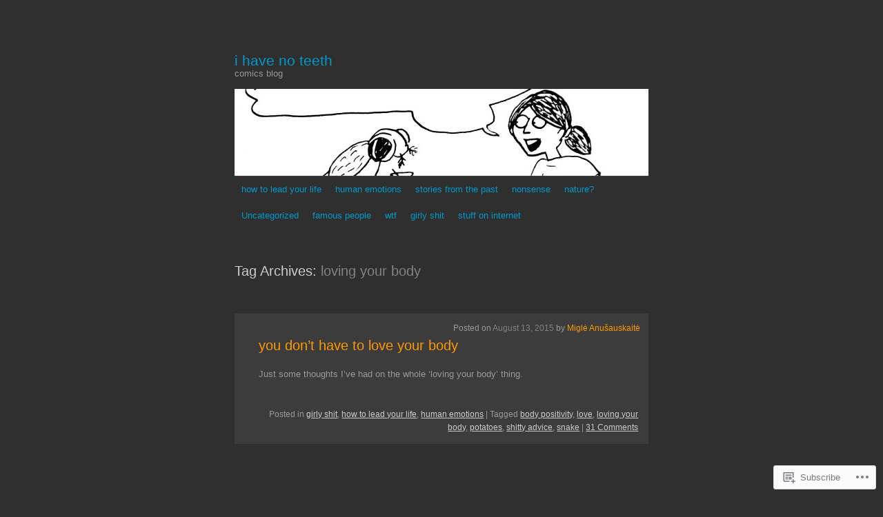

--- FILE ---
content_type: text/html; charset=UTF-8
request_url: https://ihavenoteeth.com/tag/loving-your-body/
body_size: 19707
content:
<!DOCTYPE html>
<html lang="en">
<head>
	<meta charset="UTF-8" />
	<title>loving your body | i have no teeth</title>
	<link rel="profile" href="http://gmpg.org/xfn/11" />
	<link rel="pingback" href="https://ihavenoteeth.com/xmlrpc.php" />
	<meta name='robots' content='max-image-preview:large' />

<!-- Async WordPress.com Remote Login -->
<script id="wpcom_remote_login_js">
var wpcom_remote_login_extra_auth = '';
function wpcom_remote_login_remove_dom_node_id( element_id ) {
	var dom_node = document.getElementById( element_id );
	if ( dom_node ) { dom_node.parentNode.removeChild( dom_node ); }
}
function wpcom_remote_login_remove_dom_node_classes( class_name ) {
	var dom_nodes = document.querySelectorAll( '.' + class_name );
	for ( var i = 0; i < dom_nodes.length; i++ ) {
		dom_nodes[ i ].parentNode.removeChild( dom_nodes[ i ] );
	}
}
function wpcom_remote_login_final_cleanup() {
	wpcom_remote_login_remove_dom_node_classes( "wpcom_remote_login_msg" );
	wpcom_remote_login_remove_dom_node_id( "wpcom_remote_login_key" );
	wpcom_remote_login_remove_dom_node_id( "wpcom_remote_login_validate" );
	wpcom_remote_login_remove_dom_node_id( "wpcom_remote_login_js" );
	wpcom_remote_login_remove_dom_node_id( "wpcom_request_access_iframe" );
	wpcom_remote_login_remove_dom_node_id( "wpcom_request_access_styles" );
}

// Watch for messages back from the remote login
window.addEventListener( "message", function( e ) {
	if ( e.origin === "https://r-login.wordpress.com" ) {
		var data = {};
		try {
			data = JSON.parse( e.data );
		} catch( e ) {
			wpcom_remote_login_final_cleanup();
			return;
		}

		if ( data.msg === 'LOGIN' ) {
			// Clean up the login check iframe
			wpcom_remote_login_remove_dom_node_id( "wpcom_remote_login_key" );

			var id_regex = new RegExp( /^[0-9]+$/ );
			var token_regex = new RegExp( /^.*|.*|.*$/ );
			if (
				token_regex.test( data.token )
				&& id_regex.test( data.wpcomid )
			) {
				// We have everything we need to ask for a login
				var script = document.createElement( "script" );
				script.setAttribute( "id", "wpcom_remote_login_validate" );
				script.src = '/remote-login.php?wpcom_remote_login=validate'
					+ '&wpcomid=' + data.wpcomid
					+ '&token=' + encodeURIComponent( data.token )
					+ '&host=' + window.location.protocol
					+ '//' + window.location.hostname
					+ '&postid=1825'
					+ '&is_singular=';
				document.body.appendChild( script );
			}

			return;
		}

		// Safari ITP, not logged in, so redirect
		if ( data.msg === 'LOGIN-REDIRECT' ) {
			window.location = 'https://wordpress.com/log-in?redirect_to=' + window.location.href;
			return;
		}

		// Safari ITP, storage access failed, remove the request
		if ( data.msg === 'LOGIN-REMOVE' ) {
			var css_zap = 'html { -webkit-transition: margin-top 1s; transition: margin-top 1s; } /* 9001 */ html { margin-top: 0 !important; } * html body { margin-top: 0 !important; } @media screen and ( max-width: 782px ) { html { margin-top: 0 !important; } * html body { margin-top: 0 !important; } }';
			var style_zap = document.createElement( 'style' );
			style_zap.type = 'text/css';
			style_zap.appendChild( document.createTextNode( css_zap ) );
			document.body.appendChild( style_zap );

			var e = document.getElementById( 'wpcom_request_access_iframe' );
			e.parentNode.removeChild( e );

			document.cookie = 'wordpress_com_login_access=denied; path=/; max-age=31536000';

			return;
		}

		// Safari ITP
		if ( data.msg === 'REQUEST_ACCESS' ) {
			console.log( 'request access: safari' );

			// Check ITP iframe enable/disable knob
			if ( wpcom_remote_login_extra_auth !== 'safari_itp_iframe' ) {
				return;
			}

			// If we are in a "private window" there is no ITP.
			var private_window = false;
			try {
				var opendb = window.openDatabase( null, null, null, null );
			} catch( e ) {
				private_window = true;
			}

			if ( private_window ) {
				console.log( 'private window' );
				return;
			}

			var iframe = document.createElement( 'iframe' );
			iframe.id = 'wpcom_request_access_iframe';
			iframe.setAttribute( 'scrolling', 'no' );
			iframe.setAttribute( 'sandbox', 'allow-storage-access-by-user-activation allow-scripts allow-same-origin allow-top-navigation-by-user-activation' );
			iframe.src = 'https://r-login.wordpress.com/remote-login.php?wpcom_remote_login=request_access&origin=' + encodeURIComponent( data.origin ) + '&wpcomid=' + encodeURIComponent( data.wpcomid );

			var css = 'html { -webkit-transition: margin-top 1s; transition: margin-top 1s; } /* 9001 */ html { margin-top: 46px !important; } * html body { margin-top: 46px !important; } @media screen and ( max-width: 660px ) { html { margin-top: 71px !important; } * html body { margin-top: 71px !important; } #wpcom_request_access_iframe { display: block; height: 71px !important; } } #wpcom_request_access_iframe { border: 0px; height: 46px; position: fixed; top: 0; left: 0; width: 100%; min-width: 100%; z-index: 99999; background: #23282d; } ';

			var style = document.createElement( 'style' );
			style.type = 'text/css';
			style.id = 'wpcom_request_access_styles';
			style.appendChild( document.createTextNode( css ) );
			document.body.appendChild( style );

			document.body.appendChild( iframe );
		}

		if ( data.msg === 'DONE' ) {
			wpcom_remote_login_final_cleanup();
		}
	}
}, false );

// Inject the remote login iframe after the page has had a chance to load
// more critical resources
window.addEventListener( "DOMContentLoaded", function( e ) {
	var iframe = document.createElement( "iframe" );
	iframe.style.display = "none";
	iframe.setAttribute( "scrolling", "no" );
	iframe.setAttribute( "id", "wpcom_remote_login_key" );
	iframe.src = "https://r-login.wordpress.com/remote-login.php"
		+ "?wpcom_remote_login=key"
		+ "&origin=aHR0cHM6Ly9paGF2ZW5vdGVldGguY29t"
		+ "&wpcomid=15811740"
		+ "&time=" + Math.floor( Date.now() / 1000 );
	document.body.appendChild( iframe );
}, false );
</script>
<link rel='dns-prefetch' href='//s0.wp.com' />
<link rel="alternate" type="application/rss+xml" title="i have no teeth &raquo; Feed" href="https://ihavenoteeth.com/feed/" />
<link rel="alternate" type="application/rss+xml" title="i have no teeth &raquo; Comments Feed" href="https://ihavenoteeth.com/comments/feed/" />
<link rel="alternate" type="application/rss+xml" title="i have no teeth &raquo; loving your body Tag Feed" href="https://ihavenoteeth.com/tag/loving-your-body/feed/" />
	<script type="text/javascript">
		/* <![CDATA[ */
		function addLoadEvent(func) {
			var oldonload = window.onload;
			if (typeof window.onload != 'function') {
				window.onload = func;
			} else {
				window.onload = function () {
					oldonload();
					func();
				}
			}
		}
		/* ]]> */
	</script>
	<link crossorigin='anonymous' rel='stylesheet' id='all-css-0-1' href='/wp-content/mu-plugins/infinity/themes/pub/vostok.css?m=1372700155i&cssminify=yes' type='text/css' media='all' />
<style id='wp-emoji-styles-inline-css'>

	img.wp-smiley, img.emoji {
		display: inline !important;
		border: none !important;
		box-shadow: none !important;
		height: 1em !important;
		width: 1em !important;
		margin: 0 0.07em !important;
		vertical-align: -0.1em !important;
		background: none !important;
		padding: 0 !important;
	}
/*# sourceURL=wp-emoji-styles-inline-css */
</style>
<link crossorigin='anonymous' rel='stylesheet' id='all-css-2-1' href='/wp-content/plugins/gutenberg-core/v22.2.0/build/styles/block-library/style.css?m=1764855221i&cssminify=yes' type='text/css' media='all' />
<style id='wp-block-library-inline-css'>
.has-text-align-justify {
	text-align:justify;
}
.has-text-align-justify{text-align:justify;}

/*# sourceURL=wp-block-library-inline-css */
</style><style id='global-styles-inline-css'>
:root{--wp--preset--aspect-ratio--square: 1;--wp--preset--aspect-ratio--4-3: 4/3;--wp--preset--aspect-ratio--3-4: 3/4;--wp--preset--aspect-ratio--3-2: 3/2;--wp--preset--aspect-ratio--2-3: 2/3;--wp--preset--aspect-ratio--16-9: 16/9;--wp--preset--aspect-ratio--9-16: 9/16;--wp--preset--color--black: #000000;--wp--preset--color--cyan-bluish-gray: #abb8c3;--wp--preset--color--white: #ffffff;--wp--preset--color--pale-pink: #f78da7;--wp--preset--color--vivid-red: #cf2e2e;--wp--preset--color--luminous-vivid-orange: #ff6900;--wp--preset--color--luminous-vivid-amber: #fcb900;--wp--preset--color--light-green-cyan: #7bdcb5;--wp--preset--color--vivid-green-cyan: #00d084;--wp--preset--color--pale-cyan-blue: #8ed1fc;--wp--preset--color--vivid-cyan-blue: #0693e3;--wp--preset--color--vivid-purple: #9b51e0;--wp--preset--gradient--vivid-cyan-blue-to-vivid-purple: linear-gradient(135deg,rgb(6,147,227) 0%,rgb(155,81,224) 100%);--wp--preset--gradient--light-green-cyan-to-vivid-green-cyan: linear-gradient(135deg,rgb(122,220,180) 0%,rgb(0,208,130) 100%);--wp--preset--gradient--luminous-vivid-amber-to-luminous-vivid-orange: linear-gradient(135deg,rgb(252,185,0) 0%,rgb(255,105,0) 100%);--wp--preset--gradient--luminous-vivid-orange-to-vivid-red: linear-gradient(135deg,rgb(255,105,0) 0%,rgb(207,46,46) 100%);--wp--preset--gradient--very-light-gray-to-cyan-bluish-gray: linear-gradient(135deg,rgb(238,238,238) 0%,rgb(169,184,195) 100%);--wp--preset--gradient--cool-to-warm-spectrum: linear-gradient(135deg,rgb(74,234,220) 0%,rgb(151,120,209) 20%,rgb(207,42,186) 40%,rgb(238,44,130) 60%,rgb(251,105,98) 80%,rgb(254,248,76) 100%);--wp--preset--gradient--blush-light-purple: linear-gradient(135deg,rgb(255,206,236) 0%,rgb(152,150,240) 100%);--wp--preset--gradient--blush-bordeaux: linear-gradient(135deg,rgb(254,205,165) 0%,rgb(254,45,45) 50%,rgb(107,0,62) 100%);--wp--preset--gradient--luminous-dusk: linear-gradient(135deg,rgb(255,203,112) 0%,rgb(199,81,192) 50%,rgb(65,88,208) 100%);--wp--preset--gradient--pale-ocean: linear-gradient(135deg,rgb(255,245,203) 0%,rgb(182,227,212) 50%,rgb(51,167,181) 100%);--wp--preset--gradient--electric-grass: linear-gradient(135deg,rgb(202,248,128) 0%,rgb(113,206,126) 100%);--wp--preset--gradient--midnight: linear-gradient(135deg,rgb(2,3,129) 0%,rgb(40,116,252) 100%);--wp--preset--font-size--small: 13px;--wp--preset--font-size--medium: 20px;--wp--preset--font-size--large: 36px;--wp--preset--font-size--x-large: 42px;--wp--preset--font-family--albert-sans: 'Albert Sans', sans-serif;--wp--preset--font-family--alegreya: Alegreya, serif;--wp--preset--font-family--arvo: Arvo, serif;--wp--preset--font-family--bodoni-moda: 'Bodoni Moda', serif;--wp--preset--font-family--bricolage-grotesque: 'Bricolage Grotesque', sans-serif;--wp--preset--font-family--cabin: Cabin, sans-serif;--wp--preset--font-family--chivo: Chivo, sans-serif;--wp--preset--font-family--commissioner: Commissioner, sans-serif;--wp--preset--font-family--cormorant: Cormorant, serif;--wp--preset--font-family--courier-prime: 'Courier Prime', monospace;--wp--preset--font-family--crimson-pro: 'Crimson Pro', serif;--wp--preset--font-family--dm-mono: 'DM Mono', monospace;--wp--preset--font-family--dm-sans: 'DM Sans', sans-serif;--wp--preset--font-family--dm-serif-display: 'DM Serif Display', serif;--wp--preset--font-family--domine: Domine, serif;--wp--preset--font-family--eb-garamond: 'EB Garamond', serif;--wp--preset--font-family--epilogue: Epilogue, sans-serif;--wp--preset--font-family--fahkwang: Fahkwang, sans-serif;--wp--preset--font-family--figtree: Figtree, sans-serif;--wp--preset--font-family--fira-sans: 'Fira Sans', sans-serif;--wp--preset--font-family--fjalla-one: 'Fjalla One', sans-serif;--wp--preset--font-family--fraunces: Fraunces, serif;--wp--preset--font-family--gabarito: Gabarito, system-ui;--wp--preset--font-family--ibm-plex-mono: 'IBM Plex Mono', monospace;--wp--preset--font-family--ibm-plex-sans: 'IBM Plex Sans', sans-serif;--wp--preset--font-family--ibarra-real-nova: 'Ibarra Real Nova', serif;--wp--preset--font-family--instrument-serif: 'Instrument Serif', serif;--wp--preset--font-family--inter: Inter, sans-serif;--wp--preset--font-family--josefin-sans: 'Josefin Sans', sans-serif;--wp--preset--font-family--jost: Jost, sans-serif;--wp--preset--font-family--libre-baskerville: 'Libre Baskerville', serif;--wp--preset--font-family--libre-franklin: 'Libre Franklin', sans-serif;--wp--preset--font-family--literata: Literata, serif;--wp--preset--font-family--lora: Lora, serif;--wp--preset--font-family--merriweather: Merriweather, serif;--wp--preset--font-family--montserrat: Montserrat, sans-serif;--wp--preset--font-family--newsreader: Newsreader, serif;--wp--preset--font-family--noto-sans-mono: 'Noto Sans Mono', sans-serif;--wp--preset--font-family--nunito: Nunito, sans-serif;--wp--preset--font-family--open-sans: 'Open Sans', sans-serif;--wp--preset--font-family--overpass: Overpass, sans-serif;--wp--preset--font-family--pt-serif: 'PT Serif', serif;--wp--preset--font-family--petrona: Petrona, serif;--wp--preset--font-family--piazzolla: Piazzolla, serif;--wp--preset--font-family--playfair-display: 'Playfair Display', serif;--wp--preset--font-family--plus-jakarta-sans: 'Plus Jakarta Sans', sans-serif;--wp--preset--font-family--poppins: Poppins, sans-serif;--wp--preset--font-family--raleway: Raleway, sans-serif;--wp--preset--font-family--roboto: Roboto, sans-serif;--wp--preset--font-family--roboto-slab: 'Roboto Slab', serif;--wp--preset--font-family--rubik: Rubik, sans-serif;--wp--preset--font-family--rufina: Rufina, serif;--wp--preset--font-family--sora: Sora, sans-serif;--wp--preset--font-family--source-sans-3: 'Source Sans 3', sans-serif;--wp--preset--font-family--source-serif-4: 'Source Serif 4', serif;--wp--preset--font-family--space-mono: 'Space Mono', monospace;--wp--preset--font-family--syne: Syne, sans-serif;--wp--preset--font-family--texturina: Texturina, serif;--wp--preset--font-family--urbanist: Urbanist, sans-serif;--wp--preset--font-family--work-sans: 'Work Sans', sans-serif;--wp--preset--spacing--20: 0.44rem;--wp--preset--spacing--30: 0.67rem;--wp--preset--spacing--40: 1rem;--wp--preset--spacing--50: 1.5rem;--wp--preset--spacing--60: 2.25rem;--wp--preset--spacing--70: 3.38rem;--wp--preset--spacing--80: 5.06rem;--wp--preset--shadow--natural: 6px 6px 9px rgba(0, 0, 0, 0.2);--wp--preset--shadow--deep: 12px 12px 50px rgba(0, 0, 0, 0.4);--wp--preset--shadow--sharp: 6px 6px 0px rgba(0, 0, 0, 0.2);--wp--preset--shadow--outlined: 6px 6px 0px -3px rgb(255, 255, 255), 6px 6px rgb(0, 0, 0);--wp--preset--shadow--crisp: 6px 6px 0px rgb(0, 0, 0);}:where(.is-layout-flex){gap: 0.5em;}:where(.is-layout-grid){gap: 0.5em;}body .is-layout-flex{display: flex;}.is-layout-flex{flex-wrap: wrap;align-items: center;}.is-layout-flex > :is(*, div){margin: 0;}body .is-layout-grid{display: grid;}.is-layout-grid > :is(*, div){margin: 0;}:where(.wp-block-columns.is-layout-flex){gap: 2em;}:where(.wp-block-columns.is-layout-grid){gap: 2em;}:where(.wp-block-post-template.is-layout-flex){gap: 1.25em;}:where(.wp-block-post-template.is-layout-grid){gap: 1.25em;}.has-black-color{color: var(--wp--preset--color--black) !important;}.has-cyan-bluish-gray-color{color: var(--wp--preset--color--cyan-bluish-gray) !important;}.has-white-color{color: var(--wp--preset--color--white) !important;}.has-pale-pink-color{color: var(--wp--preset--color--pale-pink) !important;}.has-vivid-red-color{color: var(--wp--preset--color--vivid-red) !important;}.has-luminous-vivid-orange-color{color: var(--wp--preset--color--luminous-vivid-orange) !important;}.has-luminous-vivid-amber-color{color: var(--wp--preset--color--luminous-vivid-amber) !important;}.has-light-green-cyan-color{color: var(--wp--preset--color--light-green-cyan) !important;}.has-vivid-green-cyan-color{color: var(--wp--preset--color--vivid-green-cyan) !important;}.has-pale-cyan-blue-color{color: var(--wp--preset--color--pale-cyan-blue) !important;}.has-vivid-cyan-blue-color{color: var(--wp--preset--color--vivid-cyan-blue) !important;}.has-vivid-purple-color{color: var(--wp--preset--color--vivid-purple) !important;}.has-black-background-color{background-color: var(--wp--preset--color--black) !important;}.has-cyan-bluish-gray-background-color{background-color: var(--wp--preset--color--cyan-bluish-gray) !important;}.has-white-background-color{background-color: var(--wp--preset--color--white) !important;}.has-pale-pink-background-color{background-color: var(--wp--preset--color--pale-pink) !important;}.has-vivid-red-background-color{background-color: var(--wp--preset--color--vivid-red) !important;}.has-luminous-vivid-orange-background-color{background-color: var(--wp--preset--color--luminous-vivid-orange) !important;}.has-luminous-vivid-amber-background-color{background-color: var(--wp--preset--color--luminous-vivid-amber) !important;}.has-light-green-cyan-background-color{background-color: var(--wp--preset--color--light-green-cyan) !important;}.has-vivid-green-cyan-background-color{background-color: var(--wp--preset--color--vivid-green-cyan) !important;}.has-pale-cyan-blue-background-color{background-color: var(--wp--preset--color--pale-cyan-blue) !important;}.has-vivid-cyan-blue-background-color{background-color: var(--wp--preset--color--vivid-cyan-blue) !important;}.has-vivid-purple-background-color{background-color: var(--wp--preset--color--vivid-purple) !important;}.has-black-border-color{border-color: var(--wp--preset--color--black) !important;}.has-cyan-bluish-gray-border-color{border-color: var(--wp--preset--color--cyan-bluish-gray) !important;}.has-white-border-color{border-color: var(--wp--preset--color--white) !important;}.has-pale-pink-border-color{border-color: var(--wp--preset--color--pale-pink) !important;}.has-vivid-red-border-color{border-color: var(--wp--preset--color--vivid-red) !important;}.has-luminous-vivid-orange-border-color{border-color: var(--wp--preset--color--luminous-vivid-orange) !important;}.has-luminous-vivid-amber-border-color{border-color: var(--wp--preset--color--luminous-vivid-amber) !important;}.has-light-green-cyan-border-color{border-color: var(--wp--preset--color--light-green-cyan) !important;}.has-vivid-green-cyan-border-color{border-color: var(--wp--preset--color--vivid-green-cyan) !important;}.has-pale-cyan-blue-border-color{border-color: var(--wp--preset--color--pale-cyan-blue) !important;}.has-vivid-cyan-blue-border-color{border-color: var(--wp--preset--color--vivid-cyan-blue) !important;}.has-vivid-purple-border-color{border-color: var(--wp--preset--color--vivid-purple) !important;}.has-vivid-cyan-blue-to-vivid-purple-gradient-background{background: var(--wp--preset--gradient--vivid-cyan-blue-to-vivid-purple) !important;}.has-light-green-cyan-to-vivid-green-cyan-gradient-background{background: var(--wp--preset--gradient--light-green-cyan-to-vivid-green-cyan) !important;}.has-luminous-vivid-amber-to-luminous-vivid-orange-gradient-background{background: var(--wp--preset--gradient--luminous-vivid-amber-to-luminous-vivid-orange) !important;}.has-luminous-vivid-orange-to-vivid-red-gradient-background{background: var(--wp--preset--gradient--luminous-vivid-orange-to-vivid-red) !important;}.has-very-light-gray-to-cyan-bluish-gray-gradient-background{background: var(--wp--preset--gradient--very-light-gray-to-cyan-bluish-gray) !important;}.has-cool-to-warm-spectrum-gradient-background{background: var(--wp--preset--gradient--cool-to-warm-spectrum) !important;}.has-blush-light-purple-gradient-background{background: var(--wp--preset--gradient--blush-light-purple) !important;}.has-blush-bordeaux-gradient-background{background: var(--wp--preset--gradient--blush-bordeaux) !important;}.has-luminous-dusk-gradient-background{background: var(--wp--preset--gradient--luminous-dusk) !important;}.has-pale-ocean-gradient-background{background: var(--wp--preset--gradient--pale-ocean) !important;}.has-electric-grass-gradient-background{background: var(--wp--preset--gradient--electric-grass) !important;}.has-midnight-gradient-background{background: var(--wp--preset--gradient--midnight) !important;}.has-small-font-size{font-size: var(--wp--preset--font-size--small) !important;}.has-medium-font-size{font-size: var(--wp--preset--font-size--medium) !important;}.has-large-font-size{font-size: var(--wp--preset--font-size--large) !important;}.has-x-large-font-size{font-size: var(--wp--preset--font-size--x-large) !important;}.has-albert-sans-font-family{font-family: var(--wp--preset--font-family--albert-sans) !important;}.has-alegreya-font-family{font-family: var(--wp--preset--font-family--alegreya) !important;}.has-arvo-font-family{font-family: var(--wp--preset--font-family--arvo) !important;}.has-bodoni-moda-font-family{font-family: var(--wp--preset--font-family--bodoni-moda) !important;}.has-bricolage-grotesque-font-family{font-family: var(--wp--preset--font-family--bricolage-grotesque) !important;}.has-cabin-font-family{font-family: var(--wp--preset--font-family--cabin) !important;}.has-chivo-font-family{font-family: var(--wp--preset--font-family--chivo) !important;}.has-commissioner-font-family{font-family: var(--wp--preset--font-family--commissioner) !important;}.has-cormorant-font-family{font-family: var(--wp--preset--font-family--cormorant) !important;}.has-courier-prime-font-family{font-family: var(--wp--preset--font-family--courier-prime) !important;}.has-crimson-pro-font-family{font-family: var(--wp--preset--font-family--crimson-pro) !important;}.has-dm-mono-font-family{font-family: var(--wp--preset--font-family--dm-mono) !important;}.has-dm-sans-font-family{font-family: var(--wp--preset--font-family--dm-sans) !important;}.has-dm-serif-display-font-family{font-family: var(--wp--preset--font-family--dm-serif-display) !important;}.has-domine-font-family{font-family: var(--wp--preset--font-family--domine) !important;}.has-eb-garamond-font-family{font-family: var(--wp--preset--font-family--eb-garamond) !important;}.has-epilogue-font-family{font-family: var(--wp--preset--font-family--epilogue) !important;}.has-fahkwang-font-family{font-family: var(--wp--preset--font-family--fahkwang) !important;}.has-figtree-font-family{font-family: var(--wp--preset--font-family--figtree) !important;}.has-fira-sans-font-family{font-family: var(--wp--preset--font-family--fira-sans) !important;}.has-fjalla-one-font-family{font-family: var(--wp--preset--font-family--fjalla-one) !important;}.has-fraunces-font-family{font-family: var(--wp--preset--font-family--fraunces) !important;}.has-gabarito-font-family{font-family: var(--wp--preset--font-family--gabarito) !important;}.has-ibm-plex-mono-font-family{font-family: var(--wp--preset--font-family--ibm-plex-mono) !important;}.has-ibm-plex-sans-font-family{font-family: var(--wp--preset--font-family--ibm-plex-sans) !important;}.has-ibarra-real-nova-font-family{font-family: var(--wp--preset--font-family--ibarra-real-nova) !important;}.has-instrument-serif-font-family{font-family: var(--wp--preset--font-family--instrument-serif) !important;}.has-inter-font-family{font-family: var(--wp--preset--font-family--inter) !important;}.has-josefin-sans-font-family{font-family: var(--wp--preset--font-family--josefin-sans) !important;}.has-jost-font-family{font-family: var(--wp--preset--font-family--jost) !important;}.has-libre-baskerville-font-family{font-family: var(--wp--preset--font-family--libre-baskerville) !important;}.has-libre-franklin-font-family{font-family: var(--wp--preset--font-family--libre-franklin) !important;}.has-literata-font-family{font-family: var(--wp--preset--font-family--literata) !important;}.has-lora-font-family{font-family: var(--wp--preset--font-family--lora) !important;}.has-merriweather-font-family{font-family: var(--wp--preset--font-family--merriweather) !important;}.has-montserrat-font-family{font-family: var(--wp--preset--font-family--montserrat) !important;}.has-newsreader-font-family{font-family: var(--wp--preset--font-family--newsreader) !important;}.has-noto-sans-mono-font-family{font-family: var(--wp--preset--font-family--noto-sans-mono) !important;}.has-nunito-font-family{font-family: var(--wp--preset--font-family--nunito) !important;}.has-open-sans-font-family{font-family: var(--wp--preset--font-family--open-sans) !important;}.has-overpass-font-family{font-family: var(--wp--preset--font-family--overpass) !important;}.has-pt-serif-font-family{font-family: var(--wp--preset--font-family--pt-serif) !important;}.has-petrona-font-family{font-family: var(--wp--preset--font-family--petrona) !important;}.has-piazzolla-font-family{font-family: var(--wp--preset--font-family--piazzolla) !important;}.has-playfair-display-font-family{font-family: var(--wp--preset--font-family--playfair-display) !important;}.has-plus-jakarta-sans-font-family{font-family: var(--wp--preset--font-family--plus-jakarta-sans) !important;}.has-poppins-font-family{font-family: var(--wp--preset--font-family--poppins) !important;}.has-raleway-font-family{font-family: var(--wp--preset--font-family--raleway) !important;}.has-roboto-font-family{font-family: var(--wp--preset--font-family--roboto) !important;}.has-roboto-slab-font-family{font-family: var(--wp--preset--font-family--roboto-slab) !important;}.has-rubik-font-family{font-family: var(--wp--preset--font-family--rubik) !important;}.has-rufina-font-family{font-family: var(--wp--preset--font-family--rufina) !important;}.has-sora-font-family{font-family: var(--wp--preset--font-family--sora) !important;}.has-source-sans-3-font-family{font-family: var(--wp--preset--font-family--source-sans-3) !important;}.has-source-serif-4-font-family{font-family: var(--wp--preset--font-family--source-serif-4) !important;}.has-space-mono-font-family{font-family: var(--wp--preset--font-family--space-mono) !important;}.has-syne-font-family{font-family: var(--wp--preset--font-family--syne) !important;}.has-texturina-font-family{font-family: var(--wp--preset--font-family--texturina) !important;}.has-urbanist-font-family{font-family: var(--wp--preset--font-family--urbanist) !important;}.has-work-sans-font-family{font-family: var(--wp--preset--font-family--work-sans) !important;}
/*# sourceURL=global-styles-inline-css */
</style>

<style id='classic-theme-styles-inline-css'>
/*! This file is auto-generated */
.wp-block-button__link{color:#fff;background-color:#32373c;border-radius:9999px;box-shadow:none;text-decoration:none;padding:calc(.667em + 2px) calc(1.333em + 2px);font-size:1.125em}.wp-block-file__button{background:#32373c;color:#fff;text-decoration:none}
/*# sourceURL=/wp-includes/css/classic-themes.min.css */
</style>
<link crossorigin='anonymous' rel='stylesheet' id='all-css-4-1' href='/_static/??-eJx9j1kOwjAMRC+EaxUqKB+Is3QxIZA0Uey2cHsMFZtA/Yns0bxxBscITeiEOsHoemM7xibULjRnxmWWl1kObH10BImGrMDWsrwcwHJ1lDXMC/wI8j28sxKp7mMld4en1lbkyKttDhtta0gU5+cMQpd5JOoZqOuYiBn09bb3IEe9xT/cJGPsaxwCSzjj/yYfPhlVuKqKU/e5vyRSj9HRPBq81znIUABNrsSG7muBg6tsuqN7v8s3Rb7erlZFeboBc4ClrQ==&cssminify=yes' type='text/css' media='all' />
<link crossorigin='anonymous' rel='stylesheet' id='print-css-5-1' href='/wp-content/mu-plugins/global-print/global-print.css?m=1465851035i&cssminify=yes' type='text/css' media='print' />
<style id='jetpack-global-styles-frontend-style-inline-css'>
:root { --font-headings: unset; --font-base: unset; --font-headings-default: -apple-system,BlinkMacSystemFont,"Segoe UI",Roboto,Oxygen-Sans,Ubuntu,Cantarell,"Helvetica Neue",sans-serif; --font-base-default: -apple-system,BlinkMacSystemFont,"Segoe UI",Roboto,Oxygen-Sans,Ubuntu,Cantarell,"Helvetica Neue",sans-serif;}
/*# sourceURL=jetpack-global-styles-frontend-style-inline-css */
</style>
<link crossorigin='anonymous' rel='stylesheet' id='all-css-8-1' href='/wp-content/themes/h4/global.css?m=1420737423i&cssminify=yes' type='text/css' media='all' />
<script type="text/javascript" id="wpcom-actionbar-placeholder-js-extra">
/* <![CDATA[ */
var actionbardata = {"siteID":"15811740","postID":"0","siteURL":"https://ihavenoteeth.com","xhrURL":"https://ihavenoteeth.com/wp-admin/admin-ajax.php","nonce":"49b2c6b157","isLoggedIn":"","statusMessage":"","subsEmailDefault":"instantly","proxyScriptUrl":"https://s0.wp.com/wp-content/js/wpcom-proxy-request.js?m=1513050504i&amp;ver=20211021","i18n":{"followedText":"New posts from this site will now appear in your \u003Ca href=\"https://wordpress.com/reader\"\u003EReader\u003C/a\u003E","foldBar":"Collapse this bar","unfoldBar":"Expand this bar","shortLinkCopied":"Shortlink copied to clipboard."}};
//# sourceURL=wpcom-actionbar-placeholder-js-extra
/* ]]> */
</script>
<script type="text/javascript" id="jetpack-mu-wpcom-settings-js-before">
/* <![CDATA[ */
var JETPACK_MU_WPCOM_SETTINGS = {"assetsUrl":"https://s0.wp.com/wp-content/mu-plugins/jetpack-mu-wpcom-plugin/sun/jetpack_vendor/automattic/jetpack-mu-wpcom/src/build/"};
//# sourceURL=jetpack-mu-wpcom-settings-js-before
/* ]]> */
</script>
<script crossorigin='anonymous' type='text/javascript'  src='/wp-content/js/rlt-proxy.js?m=1720530689i'></script>
<script type="text/javascript" id="rlt-proxy-js-after">
/* <![CDATA[ */
	rltInitialize( {"token":null,"iframeOrigins":["https:\/\/widgets.wp.com"]} );
//# sourceURL=rlt-proxy-js-after
/* ]]> */
</script>
<link rel="EditURI" type="application/rsd+xml" title="RSD" href="https://ihavenoteeth.wordpress.com/xmlrpc.php?rsd" />
<meta name="generator" content="WordPress.com" />

<!-- Jetpack Open Graph Tags -->
<meta property="og:type" content="website" />
<meta property="og:title" content="loving your body &#8211; i have no teeth" />
<meta property="og:url" content="https://ihavenoteeth.com/tag/loving-your-body/" />
<meta property="og:site_name" content="i have no teeth" />
<meta property="og:image" content="https://s0.wp.com/i/blank.jpg?m=1383295312i" />
<meta property="og:image:width" content="200" />
<meta property="og:image:height" content="200" />
<meta property="og:image:alt" content="" />
<meta property="og:locale" content="en_US" />

<!-- End Jetpack Open Graph Tags -->
<link rel="shortcut icon" type="image/x-icon" href="https://s0.wp.com/i/favicon.ico?m=1713425267i" sizes="16x16 24x24 32x32 48x48" />
<link rel="icon" type="image/x-icon" href="https://s0.wp.com/i/favicon.ico?m=1713425267i" sizes="16x16 24x24 32x32 48x48" />
<link rel="apple-touch-icon" href="https://s0.wp.com/i/webclip.png?m=1713868326i" />
<link rel='openid.server' href='https://ihavenoteeth.com/?openidserver=1' />
<link rel='openid.delegate' href='https://ihavenoteeth.com/' />
<link rel="search" type="application/opensearchdescription+xml" href="https://ihavenoteeth.com/osd.xml" title="i have no teeth" />
<link rel="search" type="application/opensearchdescription+xml" href="https://s1.wp.com/opensearch.xml" title="WordPress.com" />
<meta name="description" content="Posts about loving your body written by Miglė Anušauskaitė" />
<link crossorigin='anonymous' rel='stylesheet' id='all-css-0-3' href='/_static/??-eJyVjssKwkAMRX/INowP1IX4KdKmg6SdScJkQn+/FR/gTpfncjhcmLVB4Rq5QvZGk9+JDcZYtcPpxWDOcCNG6JPgZGAzaSwtmm3g50CWwVM0wK6IW0wf5z382XseckrDir1hIa0kq/tFbSZ+hK/5Eo6H3fkU9mE7Lr2lXSA=&cssminify=yes' type='text/css' media='all' />
</head>

<body class="archive tag tag-loving-your-body tag-2213085 wp-theme-pubtwentyten wp-child-theme-pubvostok customizer-styles-applied single-author jetpack-reblog-enabled">
<div id="wrapper" class="hfeed">
	<div id="header">
		<div id="masthead">
			<div id="branding" role="banner">
								<div id="site-title">
					<span>
						<a href="https://ihavenoteeth.com/" title="i have no teeth" rel="home">i have no teeth</a>
					</span>
				</div>
				<div id="site-description">comics blog</div>

														<img src="https://ihavenoteeth.com/wp-content/uploads/2013/10/eee.jpg" width="600" height="126" alt="" />
												</div><!-- #branding -->

			<div id="access" role="navigation">
				<div class="skip-link screen-reader-text"><a href="#content" title="Skip to content">Skip to content</a></div>
								<div class="menu-header"><ul id="menu-yyy" class="menu"><li id="menu-item-1482" class="menu-item menu-item-type-taxonomy menu-item-object-category menu-item-1482"><a href="https://ihavenoteeth.com/category/how-to-lead-your-life/">how to lead your life</a></li>
<li id="menu-item-1483" class="menu-item menu-item-type-taxonomy menu-item-object-category menu-item-1483"><a href="https://ihavenoteeth.com/category/human-emotions/">human emotions</a></li>
<li id="menu-item-1484" class="menu-item menu-item-type-taxonomy menu-item-object-category menu-item-1484"><a href="https://ihavenoteeth.com/category/stories-from-the-past/">stories from the past</a></li>
<li id="menu-item-1485" class="menu-item menu-item-type-taxonomy menu-item-object-category menu-item-1485"><a href="https://ihavenoteeth.com/category/nonsense/">nonsense</a></li>
<li id="menu-item-1486" class="menu-item menu-item-type-taxonomy menu-item-object-category menu-item-1486"><a href="https://ihavenoteeth.com/category/nature/">nature?</a></li>
<li id="menu-item-1487" class="menu-item menu-item-type-taxonomy menu-item-object-category menu-item-1487"><a href="https://ihavenoteeth.com/category/uncategorized/">Uncategorized</a></li>
<li id="menu-item-1488" class="menu-item menu-item-type-taxonomy menu-item-object-category menu-item-1488"><a href="https://ihavenoteeth.com/category/famous-people/">famous people</a></li>
<li id="menu-item-1489" class="menu-item menu-item-type-taxonomy menu-item-object-category menu-item-1489"><a href="https://ihavenoteeth.com/category/wtf/">wtf</a></li>
<li id="menu-item-1490" class="menu-item menu-item-type-taxonomy menu-item-object-category menu-item-1490"><a href="https://ihavenoteeth.com/category/girly-shit/">girly shit</a></li>
<li id="menu-item-1491" class="menu-item menu-item-type-taxonomy menu-item-object-category menu-item-1491"><a href="https://ihavenoteeth.com/category/stuff-on-internet/">stuff on internet</a></li>
</ul></div>							</div><!-- #access -->
		</div><!-- #masthead -->
	</div><!-- #header -->

	<div id="main">

		<div id="container">
			<div id="content" role="main">

				<h1 class="page-title">Tag Archives: <span>loving your body</span></h1>

				



	
			<div id="post-1825" class="post-1825 post type-post status-publish format-standard hentry category-girly-shit category-how-to-lead-your-life category-human-emotions tag-body-positivity tag-love tag-loving-your-body tag-potatoes tag-shitty-advice tag-snake">
			<h2 class="entry-title"><a href="https://ihavenoteeth.com/2015/08/13/you-dont-have-to-love-your-body/" rel="bookmark">you don&#8217;t have to love your&nbsp;body</a></h2>

			<div class="entry-meta">
				<span class="meta-prep meta-prep-author">Posted on</span> <a href="https://ihavenoteeth.com/2015/08/13/you-dont-have-to-love-your-body/" title="2:30 pm" rel="bookmark"><span class="entry-date">August 13, 2015</span></a> <span class="meta-sep">by</span> <span class="author vcard"><a class="url fn n" href="https://ihavenoteeth.com/author/ihavenoteeth/" title="View all posts by Miglė Anušauskaitė">Miglė Anušauskaitė</a></span>			</div><!-- .entry-meta -->

					<div class="entry-summary">
				<p>Just some thoughts I&#8217;ve had on the whole &#8216;loving your body&#8217; thing.</p>
			</div><!-- .entry-summary -->
	
			<div class="entry-utility">
													<span class="cat-links">
						<span class="entry-utility-prep entry-utility-prep-cat-links">Posted in</span> <a href="https://ihavenoteeth.com/category/girly-shit/" rel="category tag">girly shit</a>, <a href="https://ihavenoteeth.com/category/how-to-lead-your-life/" rel="category tag">how to lead your life</a>, <a href="https://ihavenoteeth.com/category/human-emotions/" rel="category tag">human emotions</a>					</span>
					<span class="meta-sep">|</span>
				
								<span class="tag-links">
					<span class="entry-utility-prep entry-utility-prep-tag-links">Tagged</span> <a href="https://ihavenoteeth.com/tag/body-positivity/" rel="tag">body positivity</a>, <a href="https://ihavenoteeth.com/tag/love/" rel="tag">love</a>, <a href="https://ihavenoteeth.com/tag/loving-your-body/" rel="tag">loving your body</a>, <a href="https://ihavenoteeth.com/tag/potatoes/" rel="tag">potatoes</a>, <a href="https://ihavenoteeth.com/tag/shitty-advice/" rel="tag">shitty advice</a>, <a href="https://ihavenoteeth.com/tag/snake/" rel="tag">snake</a>				</span>
				<span class="meta-sep">|</span>
				
				<span class="comments-link"><a href="https://ihavenoteeth.com/2015/08/13/you-dont-have-to-love-your-body/#comments">31 Comments</a></span>

							</div><!-- .entry-utility -->
		</div><!-- #post-1825 -->

		
	

			</div><!-- #content -->
		</div><!-- #container -->


		<div id="primary" class="widget-area" role="complementary">
			<ul class="xoxo">
<li id="archives-3" class="widget-container widget_archive"><h3 class="widget-title">Archives</h3>
			<ul>
					<li><a href='https://ihavenoteeth.com/2018/06/'>June 2018</a></li>
	<li><a href='https://ihavenoteeth.com/2018/04/'>April 2018</a></li>
	<li><a href='https://ihavenoteeth.com/2017/12/'>December 2017</a></li>
	<li><a href='https://ihavenoteeth.com/2017/08/'>August 2017</a></li>
	<li><a href='https://ihavenoteeth.com/2016/06/'>June 2016</a></li>
	<li><a href='https://ihavenoteeth.com/2016/05/'>May 2016</a></li>
	<li><a href='https://ihavenoteeth.com/2016/04/'>April 2016</a></li>
	<li><a href='https://ihavenoteeth.com/2015/11/'>November 2015</a></li>
	<li><a href='https://ihavenoteeth.com/2015/10/'>October 2015</a></li>
	<li><a href='https://ihavenoteeth.com/2015/08/'>August 2015</a></li>
	<li><a href='https://ihavenoteeth.com/2015/07/'>July 2015</a></li>
	<li><a href='https://ihavenoteeth.com/2015/04/'>April 2015</a></li>
	<li><a href='https://ihavenoteeth.com/2015/03/'>March 2015</a></li>
	<li><a href='https://ihavenoteeth.com/2015/02/'>February 2015</a></li>
	<li><a href='https://ihavenoteeth.com/2014/11/'>November 2014</a></li>
	<li><a href='https://ihavenoteeth.com/2014/10/'>October 2014</a></li>
	<li><a href='https://ihavenoteeth.com/2014/08/'>August 2014</a></li>
	<li><a href='https://ihavenoteeth.com/2014/07/'>July 2014</a></li>
	<li><a href='https://ihavenoteeth.com/2014/06/'>June 2014</a></li>
	<li><a href='https://ihavenoteeth.com/2014/04/'>April 2014</a></li>
	<li><a href='https://ihavenoteeth.com/2014/03/'>March 2014</a></li>
	<li><a href='https://ihavenoteeth.com/2014/01/'>January 2014</a></li>
	<li><a href='https://ihavenoteeth.com/2013/12/'>December 2013</a></li>
	<li><a href='https://ihavenoteeth.com/2013/11/'>November 2013</a></li>
	<li><a href='https://ihavenoteeth.com/2013/10/'>October 2013</a></li>
	<li><a href='https://ihavenoteeth.com/2013/09/'>September 2013</a></li>
	<li><a href='https://ihavenoteeth.com/2013/08/'>August 2013</a></li>
	<li><a href='https://ihavenoteeth.com/2013/07/'>July 2013</a></li>
	<li><a href='https://ihavenoteeth.com/2013/06/'>June 2013</a></li>
	<li><a href='https://ihavenoteeth.com/2013/05/'>May 2013</a></li>
	<li><a href='https://ihavenoteeth.com/2013/04/'>April 2013</a></li>
	<li><a href='https://ihavenoteeth.com/2013/03/'>March 2013</a></li>
	<li><a href='https://ihavenoteeth.com/2013/02/'>February 2013</a></li>
	<li><a href='https://ihavenoteeth.com/2013/01/'>January 2013</a></li>
	<li><a href='https://ihavenoteeth.com/2012/12/'>December 2012</a></li>
	<li><a href='https://ihavenoteeth.com/2012/11/'>November 2012</a></li>
	<li><a href='https://ihavenoteeth.com/2012/10/'>October 2012</a></li>
	<li><a href='https://ihavenoteeth.com/2012/09/'>September 2012</a></li>
	<li><a href='https://ihavenoteeth.com/2012/08/'>August 2012</a></li>
	<li><a href='https://ihavenoteeth.com/2012/07/'>July 2012</a></li>
	<li><a href='https://ihavenoteeth.com/2012/06/'>June 2012</a></li>
	<li><a href='https://ihavenoteeth.com/2012/05/'>May 2012</a></li>
	<li><a href='https://ihavenoteeth.com/2012/04/'>April 2012</a></li>
	<li><a href='https://ihavenoteeth.com/2012/03/'>March 2012</a></li>
	<li><a href='https://ihavenoteeth.com/2012/02/'>February 2012</a></li>
	<li><a href='https://ihavenoteeth.com/2012/01/'>January 2012</a></li>
	<li><a href='https://ihavenoteeth.com/2011/12/'>December 2011</a></li>
	<li><a href='https://ihavenoteeth.com/2011/11/'>November 2011</a></li>
	<li><a href='https://ihavenoteeth.com/2011/10/'>October 2011</a></li>
	<li><a href='https://ihavenoteeth.com/2011/09/'>September 2011</a></li>
	<li><a href='https://ihavenoteeth.com/2011/08/'>August 2011</a></li>
	<li><a href='https://ihavenoteeth.com/2011/07/'>July 2011</a></li>
	<li><a href='https://ihavenoteeth.com/2011/06/'>June 2011</a></li>
	<li><a href='https://ihavenoteeth.com/2011/05/'>May 2011</a></li>
	<li><a href='https://ihavenoteeth.com/2011/04/'>April 2011</a></li>
	<li><a href='https://ihavenoteeth.com/2011/03/'>March 2011</a></li>
	<li><a href='https://ihavenoteeth.com/2010/12/'>December 2010</a></li>
	<li><a href='https://ihavenoteeth.com/2010/11/'>November 2010</a></li>
	<li><a href='https://ihavenoteeth.com/2010/10/'>October 2010</a></li>
	<li><a href='https://ihavenoteeth.com/2010/09/'>September 2010</a></li>
			</ul>

			</li><li id="blog_subscription-4" class="widget-container widget_blog_subscription jetpack_subscription_widget"><h3 class="widget-title"><label for="subscribe-field">get shit by email</label></h3>

			<div class="wp-block-jetpack-subscriptions__container">
			<form
				action="https://subscribe.wordpress.com"
				method="post"
				accept-charset="utf-8"
				data-blog="15811740"
				data-post_access_level="everybody"
				id="subscribe-blog"
			>
				<p>Enter your email address to subscribe to this blog and receive notifications of new posts by email.</p>
				<p id="subscribe-email">
					<label
						id="subscribe-field-label"
						for="subscribe-field"
						class="screen-reader-text"
					>
						Email Address:					</label>

					<input
							type="email"
							name="email"
							autocomplete="email"
							
							style="width: 95%; padding: 1px 10px"
							placeholder="Email Address"
							value=""
							id="subscribe-field"
							required
						/>				</p>

				<p id="subscribe-submit"
									>
					<input type="hidden" name="action" value="subscribe"/>
					<input type="hidden" name="blog_id" value="15811740"/>
					<input type="hidden" name="source" value="https://ihavenoteeth.com/tag/loving-your-body/"/>
					<input type="hidden" name="sub-type" value="widget"/>
					<input type="hidden" name="redirect_fragment" value="subscribe-blog"/>
					<input type="hidden" id="_wpnonce" name="_wpnonce" value="8e8d5e989a" />					<button type="submit"
													class="wp-block-button__link"
																	>
						I want to get shit by email!					</button>
				</p>
			</form>
							<div class="wp-block-jetpack-subscriptions__subscount">
					Join 293 other subscribers				</div>
						</div>
			
</li><li id="text-3" class="widget-container widget_text"><h3 class="widget-title">please Flattr me!</h3>			<div class="textwidget">https://flattr.com/thing/164402/i-have-no-teeth</div>
		</li>			</ul>
		</div><!-- #primary .widget-area -->

		<div id="secondary" class="widget-area">
			<ul class="xoxo">
<li id="wp_tag_cloud-2" class="widget-container wp_widget_tag_cloud"><h3 class="widget-title">you can click those words:</h3><ul class='wp-tag-cloud' role='list'>
	<li><a href="https://ihavenoteeth.com/tag/alcohol/" class="tag-cloud-link tag-link-16332 tag-link-position-1" style="font-size: 8pt;" aria-label="alcohol (1 item)">alcohol</a></li>
	<li><a href="https://ihavenoteeth.com/tag/art/" class="tag-cloud-link tag-link-177 tag-link-position-2" style="font-size: 10.377358490566pt;" aria-label="art (2 items)">art</a></li>
	<li><a href="https://ihavenoteeth.com/tag/b/" class="tag-cloud-link tag-link-2344 tag-link-position-3" style="font-size: 8pt;" aria-label="b (1 item)">b</a></li>
	<li><a href="https://ihavenoteeth.com/tag/banach-tarski-paradox/" class="tag-cloud-link tag-link-15252457 tag-link-position-4" style="font-size: 8pt;" aria-label="Banach-Tarski paradox (1 item)">Banach-Tarski paradox</a></li>
	<li><a href="https://ihavenoteeth.com/tag/bathroom/" class="tag-cloud-link tag-link-9523 tag-link-position-5" style="font-size: 11.962264150943pt;" aria-label="bathroom (3 items)">bathroom</a></li>
	<li><a href="https://ihavenoteeth.com/tag/beauty/" class="tag-cloud-link tag-link-1885 tag-link-position-6" style="font-size: 10.377358490566pt;" aria-label="beauty (2 items)">beauty</a></li>
	<li><a href="https://ihavenoteeth.com/tag/being-myself/" class="tag-cloud-link tag-link-711377 tag-link-position-7" style="font-size: 19.22641509434pt;" aria-label="being myself (13 items)">being myself</a></li>
	<li><a href="https://ihavenoteeth.com/tag/berlin/" class="tag-cloud-link tag-link-7977 tag-link-position-8" style="font-size: 8pt;" aria-label="berlin (1 item)">berlin</a></li>
	<li><a href="https://ihavenoteeth.com/tag/body/" class="tag-cloud-link tag-link-1094 tag-link-position-9" style="font-size: 8pt;" aria-label="body (1 item)">body</a></li>
	<li><a href="https://ihavenoteeth.com/tag/books/" class="tag-cloud-link tag-link-178 tag-link-position-10" style="font-size: 15.924528301887pt;" aria-label="books (7 items)">books</a></li>
	<li><a href="https://ihavenoteeth.com/tag/bored/" class="tag-cloud-link tag-link-5486 tag-link-position-11" style="font-size: 17.245283018868pt;" aria-label="bored (9 items)">bored</a></li>
	<li><a href="https://ihavenoteeth.com/tag/business/" class="tag-cloud-link tag-link-179 tag-link-position-12" style="font-size: 8pt;" aria-label="business (1 item)">business</a></li>
	<li><a href="https://ihavenoteeth.com/tag/cartoons/" class="tag-cloud-link tag-link-7375 tag-link-position-13" style="font-size: 8pt;" aria-label="cartoons (1 item)">cartoons</a></li>
	<li><a href="https://ihavenoteeth.com/tag/choices/" class="tag-cloud-link tag-link-40431 tag-link-position-14" style="font-size: 8pt;" aria-label="choices (1 item)">choices</a></li>
	<li><a href="https://ihavenoteeth.com/tag/crime-fiction/" class="tag-cloud-link tag-link-61039 tag-link-position-15" style="font-size: 10.377358490566pt;" aria-label="crime fiction (2 items)">crime fiction</a></li>
	<li><a href="https://ihavenoteeth.com/tag/diary-comics/" class="tag-cloud-link tag-link-10704263 tag-link-position-16" style="font-size: 10.377358490566pt;" aria-label="diary comics (2 items)">diary comics</a></li>
	<li><a href="https://ihavenoteeth.com/tag/dog/" class="tag-cloud-link tag-link-1798 tag-link-position-17" style="font-size: 14.339622641509pt;" aria-label="dog (5 items)">dog</a></li>
	<li><a href="https://ihavenoteeth.com/tag/dreams/" class="tag-cloud-link tag-link-1547 tag-link-position-18" style="font-size: 8pt;" aria-label="dreams (1 item)">dreams</a></li>
	<li><a href="https://ihavenoteeth.com/tag/duck/" class="tag-cloud-link tag-link-196306 tag-link-position-19" style="font-size: 8pt;" aria-label="duck (1 item)">duck</a></li>
	<li><a href="https://ihavenoteeth.com/tag/famous-people/" class="tag-cloud-link tag-link-11181 tag-link-position-20" style="font-size: 18.698113207547pt;" aria-label="famous people (12 items)">famous people</a></li>
	<li><a href="https://ihavenoteeth.com/tag/fanart/" class="tag-cloud-link tag-link-52161 tag-link-position-21" style="font-size: 10.377358490566pt;" aria-label="fanart (2 items)">fanart</a></li>
	<li><a href="https://ihavenoteeth.com/tag/fart/" class="tag-cloud-link tag-link-112178 tag-link-position-22" style="font-size: 8pt;" aria-label="fart (1 item)">fart</a></li>
	<li><a href="https://ihavenoteeth.com/tag/feels/" class="tag-cloud-link tag-link-100913 tag-link-position-23" style="font-size: 10.377358490566pt;" aria-label="feels (2 items)">feels</a></li>
	<li><a href="https://ihavenoteeth.com/tag/fictional-characters/" class="tag-cloud-link tag-link-434478 tag-link-position-24" style="font-size: 17.245283018868pt;" aria-label="fictional characters (9 items)">fictional characters</a></li>
	<li><a href="https://ihavenoteeth.com/tag/forever-alone/" class="tag-cloud-link tag-link-9099911 tag-link-position-25" style="font-size: 15.924528301887pt;" aria-label="forever alone (7 items)">forever alone</a></li>
	<li><a href="https://ihavenoteeth.com/tag/freak/" class="tag-cloud-link tag-link-2456 tag-link-position-26" style="font-size: 14.339622641509pt;" aria-label="freak (5 items)">freak</a></li>
	<li><a href="https://ihavenoteeth.com/tag/friends/" class="tag-cloud-link tag-link-677 tag-link-position-27" style="font-size: 22pt;" aria-label="friends (22 items)">friends</a></li>
	<li><a href="https://ihavenoteeth.com/tag/fun/" class="tag-cloud-link tag-link-272 tag-link-position-28" style="font-size: 13.283018867925pt;" aria-label="fun (4 items)">fun</a></li>
	<li><a href="https://ihavenoteeth.com/tag/giving-a-shit/" class="tag-cloud-link tag-link-6401187 tag-link-position-29" style="font-size: 19.88679245283pt;" aria-label="giving a shit (15 items)">giving a shit</a></li>
	<li><a href="https://ihavenoteeth.com/tag/grasshopper/" class="tag-cloud-link tag-link-303204 tag-link-position-30" style="font-size: 10.377358490566pt;" aria-label="grasshopper (2 items)">grasshopper</a></li>
	<li><a href="https://ihavenoteeth.com/tag/great-expectations/" class="tag-cloud-link tag-link-92026 tag-link-position-31" style="font-size: 8pt;" aria-label="great expectations (1 item)">great expectations</a></li>
	<li><a href="https://ihavenoteeth.com/tag/happiness/" class="tag-cloud-link tag-link-22297 tag-link-position-32" style="font-size: 11.962264150943pt;" aria-label="happiness (3 items)">happiness</a></li>
	<li><a href="https://ihavenoteeth.com/tag/harry-potter/" class="tag-cloud-link tag-link-1024 tag-link-position-33" style="font-size: 8pt;" aria-label="harry potter (1 item)">harry potter</a></li>
	<li><a href="https://ihavenoteeth.com/tag/hate/" class="tag-cloud-link tag-link-13646 tag-link-position-34" style="font-size: 15.264150943396pt;" aria-label="hate (6 items)">hate</a></li>
	<li><a href="https://ihavenoteeth.com/tag/headache/" class="tag-cloud-link tag-link-70178 tag-link-position-35" style="font-size: 10.377358490566pt;" aria-label="headache (2 items)">headache</a></li>
	<li><a href="https://ihavenoteeth.com/tag/hedgehog/" class="tag-cloud-link tag-link-71756 tag-link-position-36" style="font-size: 8pt;" aria-label="hedgehog (1 item)">hedgehog</a></li>
	<li><a href="https://ihavenoteeth.com/tag/he-who-cannot-love/" class="tag-cloud-link tag-link-44197924 tag-link-position-37" style="font-size: 10.377358490566pt;" aria-label="he who cannot love (2 items)">he who cannot love</a></li>
	<li><a href="https://ihavenoteeth.com/tag/higgs-boson/" class="tag-cloud-link tag-link-1523063 tag-link-position-38" style="font-size: 8pt;" aria-label="Higgs boson (1 item)">Higgs boson</a></li>
	<li><a href="https://ihavenoteeth.com/tag/hipsters/" class="tag-cloud-link tag-link-154854 tag-link-position-39" style="font-size: 15.264150943396pt;" aria-label="hipsters (6 items)">hipsters</a></li>
	<li><a href="https://ihavenoteeth.com/tag/hitch-hiking/" class="tag-cloud-link tag-link-212997 tag-link-position-40" style="font-size: 11.962264150943pt;" aria-label="hitch-hiking (3 items)">hitch-hiking</a></li>
	<li><a href="https://ihavenoteeth.com/tag/hollywood/" class="tag-cloud-link tag-link-4052 tag-link-position-41" style="font-size: 13.283018867925pt;" aria-label="Hollywood (4 items)">Hollywood</a></li>
	<li><a href="https://ihavenoteeth.com/tag/idiot/" class="tag-cloud-link tag-link-217919 tag-link-position-42" style="font-size: 14.339622641509pt;" aria-label="idiot (5 items)">idiot</a></li>
	<li><a href="https://ihavenoteeth.com/tag/joyce/" class="tag-cloud-link tag-link-300273 tag-link-position-43" style="font-size: 8pt;" aria-label="Joyce (1 item)">Joyce</a></li>
	<li><a href="https://ihavenoteeth.com/tag/like/" class="tag-cloud-link tag-link-179317 tag-link-position-44" style="font-size: 15.264150943396pt;" aria-label="like (6 items)">like</a></li>
	<li><a href="https://ihavenoteeth.com/tag/love/" class="tag-cloud-link tag-link-3785 tag-link-position-45" style="font-size: 20.283018867925pt;" aria-label="love (16 items)">love</a></li>
	<li><a href="https://ihavenoteeth.com/tag/man-made-of-snakes/" class="tag-cloud-link tag-link-46158878 tag-link-position-46" style="font-size: 8pt;" aria-label="Man made of snakes (1 item)">Man made of snakes</a></li>
	<li><a href="https://ihavenoteeth.com/tag/maria-sibylla-merian/" class="tag-cloud-link tag-link-5082934 tag-link-position-47" style="font-size: 8pt;" aria-label="maria sibylla merian (1 item)">maria sibylla merian</a></li>
	<li><a href="https://ihavenoteeth.com/tag/mathematics/" class="tag-cloud-link tag-link-3582 tag-link-position-48" style="font-size: 10.377358490566pt;" aria-label="mathematics (2 items)">mathematics</a></li>
	<li><a href="https://ihavenoteeth.com/tag/nature-2/" class="tag-cloud-link tag-link-34774686 tag-link-position-49" style="font-size: 11.962264150943pt;" aria-label="nature (3 items)">nature</a></li>
	<li><a href="https://ihavenoteeth.com/tag/ninjas/" class="tag-cloud-link tag-link-6810 tag-link-position-50" style="font-size: 8pt;" aria-label="ninjas (1 item)">ninjas</a></li>
	<li><a href="https://ihavenoteeth.com/tag/old-one/" class="tag-cloud-link tag-link-1530775 tag-link-position-51" style="font-size: 17.245283018868pt;" aria-label="old one (9 items)">old one</a></li>
	<li><a href="https://ihavenoteeth.com/tag/one-panel/" class="tag-cloud-link tag-link-10184616 tag-link-position-52" style="font-size: 8pt;" aria-label="one panel (1 item)">one panel</a></li>
	<li><a href="https://ihavenoteeth.com/tag/paradox/" class="tag-cloud-link tag-link-19479 tag-link-position-53" style="font-size: 13.283018867925pt;" aria-label="paradox (4 items)">paradox</a></li>
	<li><a href="https://ihavenoteeth.com/tag/parasites/" class="tag-cloud-link tag-link-48271 tag-link-position-54" style="font-size: 13.283018867925pt;" aria-label="parasites (4 items)">parasites</a></li>
	<li><a href="https://ihavenoteeth.com/tag/petrol-station/" class="tag-cloud-link tag-link-1039125 tag-link-position-55" style="font-size: 8pt;" aria-label="petrol station (1 item)">petrol station</a></li>
	<li><a href="https://ihavenoteeth.com/tag/plane/" class="tag-cloud-link tag-link-168196 tag-link-position-56" style="font-size: 10.377358490566pt;" aria-label="plane (2 items)">plane</a></li>
	<li><a href="https://ihavenoteeth.com/tag/puns/" class="tag-cloud-link tag-link-118594 tag-link-position-57" style="font-size: 8pt;" aria-label="puns (1 item)">puns</a></li>
	<li><a href="https://ihavenoteeth.com/tag/quarter-life-crisis/" class="tag-cloud-link tag-link-15898 tag-link-position-58" style="font-size: 8pt;" aria-label="quarter-life crisis (1 item)">quarter-life crisis</a></li>
	<li><a href="https://ihavenoteeth.com/tag/sad/" class="tag-cloud-link tag-link-514 tag-link-position-59" style="font-size: 18.698113207547pt;" aria-label="sad (12 items)">sad</a></li>
	<li><a href="https://ihavenoteeth.com/tag/sarcasm-snail/" class="tag-cloud-link tag-link-44197923 tag-link-position-60" style="font-size: 13.283018867925pt;" aria-label="sarcasm snail (4 items)">sarcasm snail</a></li>
	<li><a href="https://ihavenoteeth.com/tag/sarcastic/" class="tag-cloud-link tag-link-68920 tag-link-position-61" style="font-size: 13.283018867925pt;" aria-label="sarcastic (4 items)">sarcastic</a></li>
	<li><a href="https://ihavenoteeth.com/tag/sex/" class="tag-cloud-link tag-link-520 tag-link-position-62" style="font-size: 10.377358490566pt;" aria-label="sex (2 items)">sex</a></li>
	<li><a href="https://ihavenoteeth.com/tag/shakespeare/" class="tag-cloud-link tag-link-112724 tag-link-position-63" style="font-size: 10.377358490566pt;" aria-label="shakespeare (2 items)">shakespeare</a></li>
	<li><a href="https://ihavenoteeth.com/tag/shallow/" class="tag-cloud-link tag-link-622107 tag-link-position-64" style="font-size: 15.264150943396pt;" aria-label="shallow (6 items)">shallow</a></li>
	<li><a href="https://ihavenoteeth.com/tag/shit/" class="tag-cloud-link tag-link-23167 tag-link-position-65" style="font-size: 11.962264150943pt;" aria-label="shit (3 items)">shit</a></li>
	<li><a href="https://ihavenoteeth.com/tag/shit-my-friends-say/" class="tag-cloud-link tag-link-26584090 tag-link-position-66" style="font-size: 8pt;" aria-label="shit my friends say (1 item)">shit my friends say</a></li>
	<li><a href="https://ihavenoteeth.com/tag/skull/" class="tag-cloud-link tag-link-292832 tag-link-position-67" style="font-size: 13.283018867925pt;" aria-label="skull (4 items)">skull</a></li>
	<li><a href="https://ihavenoteeth.com/tag/society/" class="tag-cloud-link tag-link-620 tag-link-position-68" style="font-size: 18.301886792453pt;" aria-label="society (11 items)">society</a></li>
	<li><a href="https://ihavenoteeth.com/tag/solving-crime/" class="tag-cloud-link tag-link-19160304 tag-link-position-69" style="font-size: 8pt;" aria-label="solving crime (1 item)">solving crime</a></li>
	<li><a href="https://ihavenoteeth.com/tag/spring/" class="tag-cloud-link tag-link-9486 tag-link-position-70" style="font-size: 10.377358490566pt;" aria-label="spring (2 items)">spring</a></li>
	<li><a href="https://ihavenoteeth.com/tag/stories/" class="tag-cloud-link tag-link-955 tag-link-position-71" style="font-size: 17.77358490566pt;" aria-label="stories (10 items)">stories</a></li>
	<li><a href="https://ihavenoteeth.com/tag/sun/" class="tag-cloud-link tag-link-429 tag-link-position-72" style="font-size: 8pt;" aria-label="sun (1 item)">sun</a></li>
	<li><a href="https://ihavenoteeth.com/tag/surinam-toad/" class="tag-cloud-link tag-link-6331457 tag-link-position-73" style="font-size: 8pt;" aria-label="surinam toad (1 item)">surinam toad</a></li>
	<li><a href="https://ihavenoteeth.com/tag/teeth/" class="tag-cloud-link tag-link-111846 tag-link-position-74" style="font-size: 8pt;" aria-label="teeth (1 item)">teeth</a></li>
	<li><a href="https://ihavenoteeth.com/tag/watson/" class="tag-cloud-link tag-link-171638 tag-link-position-75" style="font-size: 8pt;" aria-label="watson (1 item)">watson</a></li>
</ul>
</li><li id="tag_cloud-2" class="widget-container widget_tag_cloud"><h3 class="widget-title">choose stuff:</h3><div style="overflow: hidden;"><a href="https://ihavenoteeth.com/category/diary/" style="font-size: 100%; padding: 1px; margin: 1px;"  title="diary (1)">diary</a> <a href="https://ihavenoteeth.com/tag/famous-people/" style="font-size: 152.90697674419%; padding: 1px; margin: 1px;"  title="famous people (14)">famous people</a> <a href="https://ihavenoteeth.com/category/fan-art/" style="font-size: 104.06976744186%; padding: 1px; margin: 1px;"  title="fan art (2)">fan art</a> <a href="https://ihavenoteeth.com/category/girly-shit/" style="font-size: 132.55813953488%; padding: 1px; margin: 1px;"  title="girly shit (9)">girly shit</a> <a href="https://ihavenoteeth.com/category/guest-comics/" style="font-size: 108.13953488372%; padding: 1px; margin: 1px;"  title="Guest comics (3)">Guest comics</a> <a href="https://ihavenoteeth.com/category/how-to-lead-your-life/" style="font-size: 254.6511627907%; padding: 1px; margin: 1px;"  title="how to lead your life (39)">how to lead your life</a> <a href="https://ihavenoteeth.com/category/human-emotions/" style="font-size: 275%; padding: 1px; margin: 1px;"  title="human emotions (44)">human emotions</a> <a href="https://ihavenoteeth.com/category/nature/" style="font-size: 181.39534883721%; padding: 1px; margin: 1px;"  title="nature? (21)">nature?</a> <a href="https://ihavenoteeth.com/category/nonsense/" style="font-size: 205.81395348837%; padding: 1px; margin: 1px;"  title="nonsense (27)">nonsense</a> <a href="https://ihavenoteeth.com/category/stories-from-the-past/" style="font-size: 226.16279069767%; padding: 1px; margin: 1px;"  title="stories from the past (32)">stories from the past</a> <a href="https://ihavenoteeth.com/category/stuff-on-internet/" style="font-size: 112.20930232558%; padding: 1px; margin: 1px;"  title="stuff on internet (4)">stuff on internet</a> <a href="https://ihavenoteeth.com/category/uncategorized/" style="font-size: 165.11627906977%; padding: 1px; margin: 1px;"  title="Uncategorized (17)">Uncategorized</a> <a href="https://ihavenoteeth.com/category/wtf/" style="font-size: 144.76744186047%; padding: 1px; margin: 1px;"  title="wtf (12)">wtf</a> </div></li>			</ul>
		</div><!-- #secondary .widget-area -->	</div><!-- #main -->

	<div id="footer" role="contentinfo">
		<div id="colophon">
			<div id="site-generator">
				<p><a href="https://wordpress.com/?ref=footer_blog" rel="nofollow">Blog at WordPress.com.</a></p>
				<p></p>
			</div>
		</div><!-- #colophon -->

		<div id="page-menu">
			<div class="menu"><ul>
<li ><a href="https://ihavenoteeth.com/">Home</a></li><li class="page_item page-item-93"><a href="https://ihavenoteeth.com/2-2/">2</a></li>
<li class="page_item page-item-2"><a href="https://ihavenoteeth.com/about/">About</a></li>
</ul></div>
		</div>

	</div><!-- #footer -->

</div><!-- #wrapper -->

<!--  -->
<script type="speculationrules">
{"prefetch":[{"source":"document","where":{"and":[{"href_matches":"/*"},{"not":{"href_matches":["/wp-*.php","/wp-admin/*","/files/*","/wp-content/*","/wp-content/plugins/*","/wp-content/themes/pub/vostok/*","/wp-content/themes/pub/twentyten/*","/*\\?(.+)"]}},{"not":{"selector_matches":"a[rel~=\"nofollow\"]"}},{"not":{"selector_matches":".no-prefetch, .no-prefetch a"}}]},"eagerness":"conservative"}]}
</script>
<script type="text/javascript" src="//0.gravatar.com/js/hovercards/hovercards.min.js?ver=202602924dcd77a86c6f1d3698ec27fc5da92b28585ddad3ee636c0397cf312193b2a1" id="grofiles-cards-js"></script>
<script type="text/javascript" id="wpgroho-js-extra">
/* <![CDATA[ */
var WPGroHo = {"my_hash":""};
//# sourceURL=wpgroho-js-extra
/* ]]> */
</script>
<script crossorigin='anonymous' type='text/javascript'  src='/wp-content/mu-plugins/gravatar-hovercards/wpgroho.js?m=1610363240i'></script>

	<script>
		// Initialize and attach hovercards to all gravatars
		( function() {
			function init() {
				if ( typeof Gravatar === 'undefined' ) {
					return;
				}

				if ( typeof Gravatar.init !== 'function' ) {
					return;
				}

				Gravatar.profile_cb = function ( hash, id ) {
					WPGroHo.syncProfileData( hash, id );
				};

				Gravatar.my_hash = WPGroHo.my_hash;
				Gravatar.init(
					'body',
					'#wp-admin-bar-my-account',
					{
						i18n: {
							'Edit your profile →': 'Edit your profile →',
							'View profile →': 'View profile →',
							'Contact': 'Contact',
							'Send money': 'Send money',
							'Sorry, we are unable to load this Gravatar profile.': 'Sorry, we are unable to load this Gravatar profile.',
							'Gravatar not found.': 'Gravatar not found.',
							'Too Many Requests.': 'Too Many Requests.',
							'Internal Server Error.': 'Internal Server Error.',
							'Is this you?': 'Is this you?',
							'Claim your free profile.': 'Claim your free profile.',
							'Email': 'Email',
							'Home Phone': 'Home Phone',
							'Work Phone': 'Work Phone',
							'Cell Phone': 'Cell Phone',
							'Contact Form': 'Contact Form',
							'Calendar': 'Calendar',
						},
					}
				);
			}

			if ( document.readyState !== 'loading' ) {
				init();
			} else {
				document.addEventListener( 'DOMContentLoaded', init );
			}
		} )();
	</script>

		<div style="display:none">
	</div>
		<div id="actionbar" dir="ltr" style="display: none;"
			class="actnbr-pub-vostok actnbr-has-follow actnbr-has-actions">
		<ul>
								<li class="actnbr-btn actnbr-hidden">
								<a class="actnbr-action actnbr-actn-follow " href="">
			<svg class="gridicon" height="20" width="20" xmlns="http://www.w3.org/2000/svg" viewBox="0 0 20 20"><path clip-rule="evenodd" d="m4 4.5h12v6.5h1.5v-6.5-1.5h-1.5-12-1.5v1.5 10.5c0 1.1046.89543 2 2 2h7v-1.5h-7c-.27614 0-.5-.2239-.5-.5zm10.5 2h-9v1.5h9zm-5 3h-4v1.5h4zm3.5 1.5h-1v1h1zm-1-1.5h-1.5v1.5 1 1.5h1.5 1 1.5v-1.5-1-1.5h-1.5zm-2.5 2.5h-4v1.5h4zm6.5 1.25h1.5v2.25h2.25v1.5h-2.25v2.25h-1.5v-2.25h-2.25v-1.5h2.25z"  fill-rule="evenodd"></path></svg>
			<span>Subscribe</span>
		</a>
		<a class="actnbr-action actnbr-actn-following  no-display" href="">
			<svg class="gridicon" height="20" width="20" xmlns="http://www.w3.org/2000/svg" viewBox="0 0 20 20"><path fill-rule="evenodd" clip-rule="evenodd" d="M16 4.5H4V15C4 15.2761 4.22386 15.5 4.5 15.5H11.5V17H4.5C3.39543 17 2.5 16.1046 2.5 15V4.5V3H4H16H17.5V4.5V12.5H16V4.5ZM5.5 6.5H14.5V8H5.5V6.5ZM5.5 9.5H9.5V11H5.5V9.5ZM12 11H13V12H12V11ZM10.5 9.5H12H13H14.5V11V12V13.5H13H12H10.5V12V11V9.5ZM5.5 12H9.5V13.5H5.5V12Z" fill="#008A20"></path><path class="following-icon-tick" d="M13.5 16L15.5 18L19 14.5" stroke="#008A20" stroke-width="1.5"></path></svg>
			<span>Subscribed</span>
		</a>
							<div class="actnbr-popover tip tip-top-left actnbr-notice" id="follow-bubble">
							<div class="tip-arrow"></div>
							<div class="tip-inner actnbr-follow-bubble">
															<ul>
											<li class="actnbr-sitename">
			<a href="https://ihavenoteeth.com">
				<img loading='lazy' alt='' src='https://s0.wp.com/i/logo/wpcom-gray-white.png?m=1479929237i' srcset='https://s0.wp.com/i/logo/wpcom-gray-white.png 1x' class='avatar avatar-50' height='50' width='50' />				i have no teeth			</a>
		</li>
										<div class="actnbr-message no-display"></div>
									<form method="post" action="https://subscribe.wordpress.com" accept-charset="utf-8" style="display: none;">
																						<div class="actnbr-follow-count">Join 293 other subscribers</div>
																					<div>
										<input type="email" name="email" placeholder="Enter your email address" class="actnbr-email-field" aria-label="Enter your email address" />
										</div>
										<input type="hidden" name="action" value="subscribe" />
										<input type="hidden" name="blog_id" value="15811740" />
										<input type="hidden" name="source" value="https://ihavenoteeth.com/tag/loving-your-body/" />
										<input type="hidden" name="sub-type" value="actionbar-follow" />
										<input type="hidden" id="_wpnonce" name="_wpnonce" value="8e8d5e989a" />										<div class="actnbr-button-wrap">
											<button type="submit" value="Sign me up">
												Sign me up											</button>
										</div>
									</form>
									<li class="actnbr-login-nudge">
										<div>
											Already have a WordPress.com account? <a href="https://wordpress.com/log-in?redirect_to=https%3A%2F%2Fr-login.wordpress.com%2Fremote-login.php%3Faction%3Dlink%26back%3Dhttps%253A%252F%252Fihavenoteeth.com%252F2015%252F08%252F13%252Fyou-dont-have-to-love-your-body%252F">Log in now.</a>										</div>
									</li>
								</ul>
															</div>
						</div>
					</li>
							<li class="actnbr-ellipsis actnbr-hidden">
				<svg class="gridicon gridicons-ellipsis" height="24" width="24" xmlns="http://www.w3.org/2000/svg" viewBox="0 0 24 24"><g><path d="M7 12c0 1.104-.896 2-2 2s-2-.896-2-2 .896-2 2-2 2 .896 2 2zm12-2c-1.104 0-2 .896-2 2s.896 2 2 2 2-.896 2-2-.896-2-2-2zm-7 0c-1.104 0-2 .896-2 2s.896 2 2 2 2-.896 2-2-.896-2-2-2z"/></g></svg>				<div class="actnbr-popover tip tip-top-left actnbr-more">
					<div class="tip-arrow"></div>
					<div class="tip-inner">
						<ul>
								<li class="actnbr-sitename">
			<a href="https://ihavenoteeth.com">
				<img loading='lazy' alt='' src='https://s0.wp.com/i/logo/wpcom-gray-white.png?m=1479929237i' srcset='https://s0.wp.com/i/logo/wpcom-gray-white.png 1x' class='avatar avatar-50' height='50' width='50' />				i have no teeth			</a>
		</li>
								<li class="actnbr-folded-follow">
										<a class="actnbr-action actnbr-actn-follow " href="">
			<svg class="gridicon" height="20" width="20" xmlns="http://www.w3.org/2000/svg" viewBox="0 0 20 20"><path clip-rule="evenodd" d="m4 4.5h12v6.5h1.5v-6.5-1.5h-1.5-12-1.5v1.5 10.5c0 1.1046.89543 2 2 2h7v-1.5h-7c-.27614 0-.5-.2239-.5-.5zm10.5 2h-9v1.5h9zm-5 3h-4v1.5h4zm3.5 1.5h-1v1h1zm-1-1.5h-1.5v1.5 1 1.5h1.5 1 1.5v-1.5-1-1.5h-1.5zm-2.5 2.5h-4v1.5h4zm6.5 1.25h1.5v2.25h2.25v1.5h-2.25v2.25h-1.5v-2.25h-2.25v-1.5h2.25z"  fill-rule="evenodd"></path></svg>
			<span>Subscribe</span>
		</a>
		<a class="actnbr-action actnbr-actn-following  no-display" href="">
			<svg class="gridicon" height="20" width="20" xmlns="http://www.w3.org/2000/svg" viewBox="0 0 20 20"><path fill-rule="evenodd" clip-rule="evenodd" d="M16 4.5H4V15C4 15.2761 4.22386 15.5 4.5 15.5H11.5V17H4.5C3.39543 17 2.5 16.1046 2.5 15V4.5V3H4H16H17.5V4.5V12.5H16V4.5ZM5.5 6.5H14.5V8H5.5V6.5ZM5.5 9.5H9.5V11H5.5V9.5ZM12 11H13V12H12V11ZM10.5 9.5H12H13H14.5V11V12V13.5H13H12H10.5V12V11V9.5ZM5.5 12H9.5V13.5H5.5V12Z" fill="#008A20"></path><path class="following-icon-tick" d="M13.5 16L15.5 18L19 14.5" stroke="#008A20" stroke-width="1.5"></path></svg>
			<span>Subscribed</span>
		</a>
								</li>
														<li class="actnbr-signup"><a href="https://wordpress.com/start/">Sign up</a></li>
							<li class="actnbr-login"><a href="https://wordpress.com/log-in?redirect_to=https%3A%2F%2Fr-login.wordpress.com%2Fremote-login.php%3Faction%3Dlink%26back%3Dhttps%253A%252F%252Fihavenoteeth.com%252F2015%252F08%252F13%252Fyou-dont-have-to-love-your-body%252F">Log in</a></li>
															<li class="flb-report">
									<a href="https://wordpress.com/abuse/?report_url=https://ihavenoteeth.com" target="_blank" rel="noopener noreferrer">
										Report this content									</a>
								</li>
															<li class="actnbr-reader">
									<a href="https://wordpress.com/reader/feeds/22939615">
										View site in Reader									</a>
								</li>
															<li class="actnbr-subs">
									<a href="https://subscribe.wordpress.com/">Manage subscriptions</a>
								</li>
																<li class="actnbr-fold"><a href="">Collapse this bar</a></li>
														</ul>
					</div>
				</div>
			</li>
		</ul>
	</div>
	
<script>
window.addEventListener( "DOMContentLoaded", function( event ) {
	var link = document.createElement( "link" );
	link.href = "/wp-content/mu-plugins/actionbar/actionbar.css?v=20250116";
	link.type = "text/css";
	link.rel = "stylesheet";
	document.head.appendChild( link );

	var script = document.createElement( "script" );
	script.src = "/wp-content/mu-plugins/actionbar/actionbar.js?v=20250204";
	document.body.appendChild( script );
} );
</script>

			<div id="jp-carousel-loading-overlay">
			<div id="jp-carousel-loading-wrapper">
				<span id="jp-carousel-library-loading">&nbsp;</span>
			</div>
		</div>
		<div class="jp-carousel-overlay" style="display: none;">

		<div class="jp-carousel-container">
			<!-- The Carousel Swiper -->
			<div
				class="jp-carousel-wrap swiper jp-carousel-swiper-container jp-carousel-transitions"
				itemscope
				itemtype="https://schema.org/ImageGallery">
				<div class="jp-carousel swiper-wrapper"></div>
				<div class="jp-swiper-button-prev swiper-button-prev">
					<svg width="25" height="24" viewBox="0 0 25 24" fill="none" xmlns="http://www.w3.org/2000/svg">
						<mask id="maskPrev" mask-type="alpha" maskUnits="userSpaceOnUse" x="8" y="6" width="9" height="12">
							<path d="M16.2072 16.59L11.6496 12L16.2072 7.41L14.8041 6L8.8335 12L14.8041 18L16.2072 16.59Z" fill="white"/>
						</mask>
						<g mask="url(#maskPrev)">
							<rect x="0.579102" width="23.8823" height="24" fill="#FFFFFF"/>
						</g>
					</svg>
				</div>
				<div class="jp-swiper-button-next swiper-button-next">
					<svg width="25" height="24" viewBox="0 0 25 24" fill="none" xmlns="http://www.w3.org/2000/svg">
						<mask id="maskNext" mask-type="alpha" maskUnits="userSpaceOnUse" x="8" y="6" width="8" height="12">
							<path d="M8.59814 16.59L13.1557 12L8.59814 7.41L10.0012 6L15.9718 12L10.0012 18L8.59814 16.59Z" fill="white"/>
						</mask>
						<g mask="url(#maskNext)">
							<rect x="0.34375" width="23.8822" height="24" fill="#FFFFFF"/>
						</g>
					</svg>
				</div>
			</div>
			<!-- The main close buton -->
			<div class="jp-carousel-close-hint">
				<svg width="25" height="24" viewBox="0 0 25 24" fill="none" xmlns="http://www.w3.org/2000/svg">
					<mask id="maskClose" mask-type="alpha" maskUnits="userSpaceOnUse" x="5" y="5" width="15" height="14">
						<path d="M19.3166 6.41L17.9135 5L12.3509 10.59L6.78834 5L5.38525 6.41L10.9478 12L5.38525 17.59L6.78834 19L12.3509 13.41L17.9135 19L19.3166 17.59L13.754 12L19.3166 6.41Z" fill="white"/>
					</mask>
					<g mask="url(#maskClose)">
						<rect x="0.409668" width="23.8823" height="24" fill="#FFFFFF"/>
					</g>
				</svg>
			</div>
			<!-- Image info, comments and meta -->
			<div class="jp-carousel-info">
				<div class="jp-carousel-info-footer">
					<div class="jp-carousel-pagination-container">
						<div class="jp-swiper-pagination swiper-pagination"></div>
						<div class="jp-carousel-pagination"></div>
					</div>
					<div class="jp-carousel-photo-title-container">
						<h2 class="jp-carousel-photo-caption"></h2>
					</div>
					<div class="jp-carousel-photo-icons-container">
						<a href="#" class="jp-carousel-icon-btn jp-carousel-icon-info" aria-label="Toggle photo metadata visibility">
							<span class="jp-carousel-icon">
								<svg width="25" height="24" viewBox="0 0 25 24" fill="none" xmlns="http://www.w3.org/2000/svg">
									<mask id="maskInfo" mask-type="alpha" maskUnits="userSpaceOnUse" x="2" y="2" width="21" height="20">
										<path fill-rule="evenodd" clip-rule="evenodd" d="M12.7537 2C7.26076 2 2.80273 6.48 2.80273 12C2.80273 17.52 7.26076 22 12.7537 22C18.2466 22 22.7046 17.52 22.7046 12C22.7046 6.48 18.2466 2 12.7537 2ZM11.7586 7V9H13.7488V7H11.7586ZM11.7586 11V17H13.7488V11H11.7586ZM4.79292 12C4.79292 16.41 8.36531 20 12.7537 20C17.142 20 20.7144 16.41 20.7144 12C20.7144 7.59 17.142 4 12.7537 4C8.36531 4 4.79292 7.59 4.79292 12Z" fill="white"/>
									</mask>
									<g mask="url(#maskInfo)">
										<rect x="0.8125" width="23.8823" height="24" fill="#FFFFFF"/>
									</g>
								</svg>
							</span>
						</a>
												<a href="#" class="jp-carousel-icon-btn jp-carousel-icon-comments" aria-label="Toggle photo comments visibility">
							<span class="jp-carousel-icon">
								<svg width="25" height="24" viewBox="0 0 25 24" fill="none" xmlns="http://www.w3.org/2000/svg">
									<mask id="maskComments" mask-type="alpha" maskUnits="userSpaceOnUse" x="2" y="2" width="21" height="20">
										<path fill-rule="evenodd" clip-rule="evenodd" d="M4.3271 2H20.2486C21.3432 2 22.2388 2.9 22.2388 4V16C22.2388 17.1 21.3432 18 20.2486 18H6.31729L2.33691 22V4C2.33691 2.9 3.2325 2 4.3271 2ZM6.31729 16H20.2486V4H4.3271V18L6.31729 16Z" fill="white"/>
									</mask>
									<g mask="url(#maskComments)">
										<rect x="0.34668" width="23.8823" height="24" fill="#FFFFFF"/>
									</g>
								</svg>

								<span class="jp-carousel-has-comments-indicator" aria-label="This image has comments."></span>
							</span>
						</a>
											</div>
				</div>
				<div class="jp-carousel-info-extra">
					<div class="jp-carousel-info-content-wrapper">
						<div class="jp-carousel-photo-title-container">
							<h2 class="jp-carousel-photo-title"></h2>
						</div>
						<div class="jp-carousel-comments-wrapper">
															<div id="jp-carousel-comments-loading">
									<span>Loading Comments...</span>
								</div>
								<div class="jp-carousel-comments"></div>
								<div id="jp-carousel-comment-form-container">
									<span id="jp-carousel-comment-form-spinner">&nbsp;</span>
									<div id="jp-carousel-comment-post-results"></div>
																														<form id="jp-carousel-comment-form">
												<label for="jp-carousel-comment-form-comment-field" class="screen-reader-text">Write a Comment...</label>
												<textarea
													name="comment"
													class="jp-carousel-comment-form-field jp-carousel-comment-form-textarea"
													id="jp-carousel-comment-form-comment-field"
													placeholder="Write a Comment..."
												></textarea>
												<div id="jp-carousel-comment-form-submit-and-info-wrapper">
													<div id="jp-carousel-comment-form-commenting-as">
																													<fieldset>
																<label for="jp-carousel-comment-form-email-field">Email (Required)</label>
																<input type="text" name="email" class="jp-carousel-comment-form-field jp-carousel-comment-form-text-field" id="jp-carousel-comment-form-email-field" />
															</fieldset>
															<fieldset>
																<label for="jp-carousel-comment-form-author-field">Name (Required)</label>
																<input type="text" name="author" class="jp-carousel-comment-form-field jp-carousel-comment-form-text-field" id="jp-carousel-comment-form-author-field" />
															</fieldset>
															<fieldset>
																<label for="jp-carousel-comment-form-url-field">Website</label>
																<input type="text" name="url" class="jp-carousel-comment-form-field jp-carousel-comment-form-text-field" id="jp-carousel-comment-form-url-field" />
															</fieldset>
																											</div>
													<input
														type="submit"
														name="submit"
														class="jp-carousel-comment-form-button"
														id="jp-carousel-comment-form-button-submit"
														value="Post Comment" />
												</div>
											</form>
																											</div>
													</div>
						<div class="jp-carousel-image-meta">
							<div class="jp-carousel-title-and-caption">
								<div class="jp-carousel-photo-info">
									<h3 class="jp-carousel-caption" itemprop="caption description"></h3>
								</div>

								<div class="jp-carousel-photo-description"></div>
							</div>
							<ul class="jp-carousel-image-exif" style="display: none;"></ul>
							<a class="jp-carousel-image-download" href="#" target="_blank" style="display: none;">
								<svg width="25" height="24" viewBox="0 0 25 24" fill="none" xmlns="http://www.w3.org/2000/svg">
									<mask id="mask0" mask-type="alpha" maskUnits="userSpaceOnUse" x="3" y="3" width="19" height="18">
										<path fill-rule="evenodd" clip-rule="evenodd" d="M5.84615 5V19H19.7775V12H21.7677V19C21.7677 20.1 20.8721 21 19.7775 21H5.84615C4.74159 21 3.85596 20.1 3.85596 19V5C3.85596 3.9 4.74159 3 5.84615 3H12.8118V5H5.84615ZM14.802 5V3H21.7677V10H19.7775V6.41L9.99569 16.24L8.59261 14.83L18.3744 5H14.802Z" fill="white"/>
									</mask>
									<g mask="url(#mask0)">
										<rect x="0.870605" width="23.8823" height="24" fill="#FFFFFF"/>
									</g>
								</svg>
								<span class="jp-carousel-download-text"></span>
							</a>
							<div class="jp-carousel-image-map" style="display: none;"></div>
						</div>
					</div>
				</div>
			</div>
		</div>

		</div>
		
	<script type="text/javascript">
		(function () {
			var wpcom_reblog = {
				source: 'toolbar',

				toggle_reblog_box_flair: function (obj_id, post_id) {

					// Go to site selector. This will redirect to their blog if they only have one.
					const postEndpoint = `https://wordpress.com/post`;

					// Ideally we would use the permalink here, but fortunately this will be replaced with the 
					// post permalink in the editor.
					const originalURL = `${ document.location.href }?page_id=${ post_id }`; 
					
					const url =
						postEndpoint +
						'?url=' +
						encodeURIComponent( originalURL ) +
						'&is_post_share=true' +
						'&v=5';

					const redirect = function () {
						if (
							! window.open( url, '_blank' )
						) {
							location.href = url;
						}
					};

					if ( /Firefox/.test( navigator.userAgent ) ) {
						setTimeout( redirect, 0 );
					} else {
						redirect();
					}
				},
			};

			window.wpcom_reblog = wpcom_reblog;
		})();
	</script>
<script type="text/javascript" id="jetpack-carousel-js-extra">
/* <![CDATA[ */
var jetpackSwiperLibraryPath = {"url":"/wp-content/mu-plugins/jetpack-plugin/sun/_inc/blocks/swiper.js"};
var jetpackCarouselStrings = {"widths":[370,700,1000,1200,1400,2000],"is_logged_in":"","lang":"en","ajaxurl":"https://ihavenoteeth.com/wp-admin/admin-ajax.php","nonce":"a336f1ff5f","display_exif":"1","display_comments":"1","single_image_gallery":"1","single_image_gallery_media_file":"","background_color":"black","comment":"Comment","post_comment":"Post Comment","write_comment":"Write a Comment...","loading_comments":"Loading Comments...","image_label":"Open image in full-screen.","download_original":"View full size \u003Cspan class=\"photo-size\"\u003E{0}\u003Cspan class=\"photo-size-times\"\u003E\u00d7\u003C/span\u003E{1}\u003C/span\u003E","no_comment_text":"Please be sure to submit some text with your comment.","no_comment_email":"Please provide an email address to comment.","no_comment_author":"Please provide your name to comment.","comment_post_error":"Sorry, but there was an error posting your comment. Please try again later.","comment_approved":"Your comment was approved.","comment_unapproved":"Your comment is in moderation.","camera":"Camera","aperture":"Aperture","shutter_speed":"Shutter Speed","focal_length":"Focal Length","copyright":"Copyright","comment_registration":"0","require_name_email":"1","login_url":"https://ihavenoteeth.wordpress.com/wp-login.php?redirect_to=https%3A%2F%2Fihavenoteeth.com%2F2015%2F08%2F13%2Fyou-dont-have-to-love-your-body%2F","blog_id":"15811740","meta_data":["camera","aperture","shutter_speed","focal_length","copyright"],"stats_query_args":"blog=15811740&v=wpcom&tz=0&user_id=0&arch_tag=loving-your-body&arch_results=1&subd=ihavenoteeth","is_public":"1"};
//# sourceURL=jetpack-carousel-js-extra
/* ]]> */
</script>
<script crossorigin='anonymous' type='text/javascript'  src='/_static/??-eJxtjDsOgCAQBS8kbij8FcajGF2JAWEhwobrayEWxnJeZh7kINBTUpTAsQiWd00RjEphweNhiEwwa0JYWdsNcDk9R2VfrQy101SbWMH/a9FEDujdB+9ucqPsWtkPQ9e05gLzpzlh'></script>
<script id="wp-emoji-settings" type="application/json">
{"baseUrl":"https://s0.wp.com/wp-content/mu-plugins/wpcom-smileys/twemoji/2/72x72/","ext":".png","svgUrl":"https://s0.wp.com/wp-content/mu-plugins/wpcom-smileys/twemoji/2/svg/","svgExt":".svg","source":{"concatemoji":"/wp-includes/js/wp-emoji-release.min.js?m=1764078722i&ver=6.9-RC2-61304"}}
</script>
<script type="module">
/* <![CDATA[ */
/*! This file is auto-generated */
const a=JSON.parse(document.getElementById("wp-emoji-settings").textContent),o=(window._wpemojiSettings=a,"wpEmojiSettingsSupports"),s=["flag","emoji"];function i(e){try{var t={supportTests:e,timestamp:(new Date).valueOf()};sessionStorage.setItem(o,JSON.stringify(t))}catch(e){}}function c(e,t,n){e.clearRect(0,0,e.canvas.width,e.canvas.height),e.fillText(t,0,0);t=new Uint32Array(e.getImageData(0,0,e.canvas.width,e.canvas.height).data);e.clearRect(0,0,e.canvas.width,e.canvas.height),e.fillText(n,0,0);const a=new Uint32Array(e.getImageData(0,0,e.canvas.width,e.canvas.height).data);return t.every((e,t)=>e===a[t])}function p(e,t){e.clearRect(0,0,e.canvas.width,e.canvas.height),e.fillText(t,0,0);var n=e.getImageData(16,16,1,1);for(let e=0;e<n.data.length;e++)if(0!==n.data[e])return!1;return!0}function u(e,t,n,a){switch(t){case"flag":return n(e,"\ud83c\udff3\ufe0f\u200d\u26a7\ufe0f","\ud83c\udff3\ufe0f\u200b\u26a7\ufe0f")?!1:!n(e,"\ud83c\udde8\ud83c\uddf6","\ud83c\udde8\u200b\ud83c\uddf6")&&!n(e,"\ud83c\udff4\udb40\udc67\udb40\udc62\udb40\udc65\udb40\udc6e\udb40\udc67\udb40\udc7f","\ud83c\udff4\u200b\udb40\udc67\u200b\udb40\udc62\u200b\udb40\udc65\u200b\udb40\udc6e\u200b\udb40\udc67\u200b\udb40\udc7f");case"emoji":return!a(e,"\ud83e\u1fac8")}return!1}function f(e,t,n,a){let r;const o=(r="undefined"!=typeof WorkerGlobalScope&&self instanceof WorkerGlobalScope?new OffscreenCanvas(300,150):document.createElement("canvas")).getContext("2d",{willReadFrequently:!0}),s=(o.textBaseline="top",o.font="600 32px Arial",{});return e.forEach(e=>{s[e]=t(o,e,n,a)}),s}function r(e){var t=document.createElement("script");t.src=e,t.defer=!0,document.head.appendChild(t)}a.supports={everything:!0,everythingExceptFlag:!0},new Promise(t=>{let n=function(){try{var e=JSON.parse(sessionStorage.getItem(o));if("object"==typeof e&&"number"==typeof e.timestamp&&(new Date).valueOf()<e.timestamp+604800&&"object"==typeof e.supportTests)return e.supportTests}catch(e){}return null}();if(!n){if("undefined"!=typeof Worker&&"undefined"!=typeof OffscreenCanvas&&"undefined"!=typeof URL&&URL.createObjectURL&&"undefined"!=typeof Blob)try{var e="postMessage("+f.toString()+"("+[JSON.stringify(s),u.toString(),c.toString(),p.toString()].join(",")+"));",a=new Blob([e],{type:"text/javascript"});const r=new Worker(URL.createObjectURL(a),{name:"wpTestEmojiSupports"});return void(r.onmessage=e=>{i(n=e.data),r.terminate(),t(n)})}catch(e){}i(n=f(s,u,c,p))}t(n)}).then(e=>{for(const n in e)a.supports[n]=e[n],a.supports.everything=a.supports.everything&&a.supports[n],"flag"!==n&&(a.supports.everythingExceptFlag=a.supports.everythingExceptFlag&&a.supports[n]);var t;a.supports.everythingExceptFlag=a.supports.everythingExceptFlag&&!a.supports.flag,a.supports.everything||((t=a.source||{}).concatemoji?r(t.concatemoji):t.wpemoji&&t.twemoji&&(r(t.twemoji),r(t.wpemoji)))});
//# sourceURL=/wp-includes/js/wp-emoji-loader.min.js
/* ]]> */
</script>
<script src="//stats.wp.com/w.js?68" defer></script> <script type="text/javascript">
_tkq = window._tkq || [];
_stq = window._stq || [];
_tkq.push(['storeContext', {'blog_id':'15811740','blog_tz':'0','user_lang':'en','blog_lang':'en','user_id':'0'}]);
		// Prevent sending pageview tracking from WP-Admin pages.
		_stq.push(['view', {'blog':'15811740','v':'wpcom','tz':'0','user_id':'0','arch_tag':'loving-your-body','arch_results':'1','subd':'ihavenoteeth'}]);
		_stq.push(['extra', {'crypt':'UE5tW3cvZGRZWnRKTDMufEJ8ZllzLCZ5fmlFXUwyRU9LRj9pJSs1L1tJazAmNlhKQkxdJnp8QmV8Q3NvZFRVOVdGZFAzUTl6ZWoud3hEb3FiTTZdeG0rci50UmFaN0lzQldkVnV+UU9YW35icHkvam1Ldk00c2IyMi50fl1vcUE/SCswNDBsTmtDeGtqXXxMbElxd3BpKz0wfC1MeHF1cElBclFidFVbbltXY05SUExTd0xLPSZubiU4MzB+SXFnZDQrbm5kQi98YlZ4bC16W3lVLGlDbVFGaVRFaVVRJk92W2hpLg=='}]);
_stq.push([ 'clickTrackerInit', '15811740', '0' ]);
</script>
<noscript><img src="https://pixel.wp.com/b.gif?v=noscript" style="height:1px;width:1px;overflow:hidden;position:absolute;bottom:1px;" alt="" /></noscript>
<meta id="bilmur" property="bilmur:data" content="" data-provider="wordpress.com" data-service="simple" data-site-tz="Etc/GMT-0" data-custom-props="{&quot;logged_in&quot;:&quot;0&quot;,&quot;wptheme&quot;:&quot;pub\/vostok&quot;,&quot;wptheme_is_block&quot;:&quot;0&quot;}"  >
		<script defer src="/wp-content/js/bilmur.min.js?i=17&amp;m=202602"></script> 	
</body>
</html>
